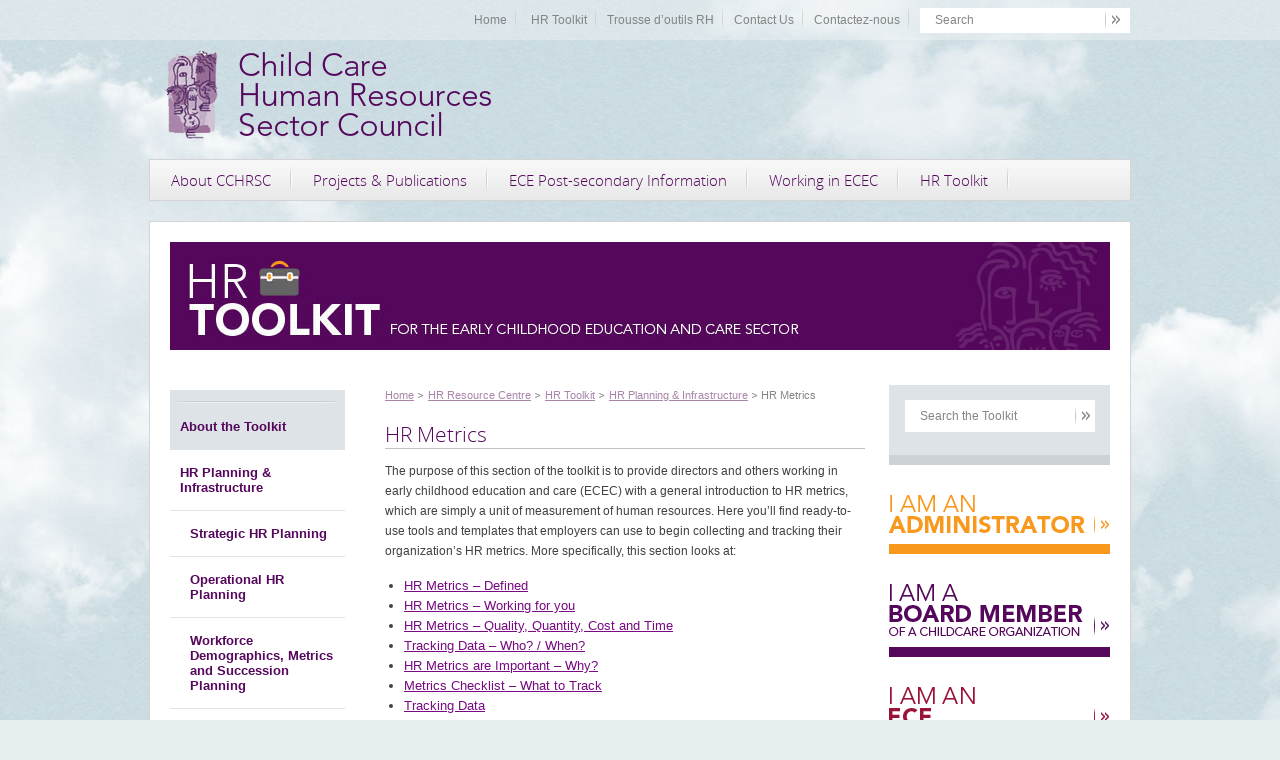

--- FILE ---
content_type: text/html; charset=utf-8
request_url: https://ccsc-cssge.ca/hr-resource-centre/hr-toolkit/hr-planning-infrastructure/hr-metrics
body_size: 9598
content:
<!DOCTYPE html PUBLIC "-//W3C//DTD XHTML 1.0 Transitional//EN" "http://www.w3.org/TR/xhtml1/DTD/xhtml1-transitional.dtd">
<html xmlns="http://www.w3.org/1999/xhtml" xml:lang="en" dir="ltr">
<head>
	<meta http-equiv="Content-Type" content="text/html; charset=utf-8" />
<link rel="canonical" href="/hr-resource-centre/hr-toolkit/hr-planning-infrastructure/hr-metrics" />
<link rel="shortlink" href="/node/716" />
<link rel="shortcut icon" href="https://ccsc-cssge.ca/sites/all/themes/cchrsc/favicon.ico" type="image/vnd.microsoft.icon" />
    <meta http-equiv="Content-Type" content="text/html; charset=utf-8" />
    
    <title>HR Metrics | CCHRSC</title>
	<link type="text/css" rel="stylesheet" href="https://ccsc-cssge.ca/sites/default/files/css/css_xE-rWrJf-fncB6ztZfd2huxqgxu4WO-qwma6Xer30m4.css" media="all" />
<link type="text/css" rel="stylesheet" href="https://ccsc-cssge.ca/sites/default/files/css/css_LNFWCadJXjszADlL3JW8KTAo07Avl-NlJc3AAQNy6E0.css" media="all" />
<link type="text/css" rel="stylesheet" href="https://ccsc-cssge.ca/sites/default/files/css/css_PGbJgHCUCBf4dg7K9Kt8aAwsApndP4GZ9RuToPy3-Fk.css" media="all" />
<link type="text/css" rel="stylesheet" href="https://ccsc-cssge.ca/sites/default/files/css/css_rn3F3Hzb08CZvFZGjL_1PPx-77jkwbtCQBvAACzlXwQ.css" media="all" />
    
</head>
<body class="html not-front not-logged-in one-sidebar sidebar-second page-node page-node- page-node-716 node-type-hr-toolkit i18n-en" >
	<div id="top-nav">
	<div id="top-nav-content" class="container">
        
        <div id="submit-bar">
            <form name="site_search" action="/search/node" method="get">
                <input type="text" class="type-field" value="Search"/>
                <input type="submit" value=" " class="submit-button" />
            </form>
        </div>
        
        <ul class="float-left">
        	            <li><a href="/">Home</a></li>
                		<li><a href='/hr-resource-centre/hr-toolkit'>HR Toolkit</a></li><li><a href='/node/157'>Trousse d’outils RH</a></li><li><a href='/contact-us'>Contact Us</a></li><li><a href='/node/201'>Contactez-nous</a></li>                    
        </ul>

    </div>
</div>

<div id="header" class="container">
		<a href="/"><img src="/sites/all/themes/cchrsc/images/logo.png" /></a>
    </div>

<div id="menu" class="container">
    <ul class="english">
    	<li class='hideme'><a href="/about-cchrsc">About CCHRSC</a><ul><li class=''><a href="/about-cchrsc/who-we-are">Who We Are</a></li><li class=''><a href="/about-cchrsc/cchrsc-trust">CCHRSC Trust</a></li><li class=''><a href="/about-cchrsc/our-sector">Our Sector</a></li></ul></li><li class=''><a href="/projects-publications">Projects &amp; Publications</a><ul><li class=''><a href="/projects-publications/current-projects">Projects</a></li><li class=''><a href="/projects-publications/publications">Publications</a></li></ul></li><li class=''><a href="/ece-post-secondary-information">ECE Post-secondary Information</a><ul><li class=''><a href="/ece-post-secondary-information/ecec-programs">ECEC Programs</a></li><li class=''><a href="/ece-post-secondary-information/resources-links-post-secondary-education">ECE Affinity Group</a></li><li class=''><a href="/ece-post-secondary-information/ece-credentialing">ECE Credentialing &amp; Certification</a></li></ul></li><li class=''><a href="/ecec-career-information-resources">Working in ECEC</a><ul><li class=''><a href="/ecec-career-information-resources/why-work-ece">Why Work in ECEC?</a></li><li class=''><a href="/ecec-career-information-resources/ece-admin-job-profiles">ECE &amp; Admin Job Profiles</a></li></ul></li><li class=''><a href="/hr-resource-centre/hr-toolkit">HR Toolkit</a><ul></ul></li>    </ul>
</div>
    
        <div id="wrapper" class="container">
	  <div class="region region-header-banner">
    <div id="block-block-2" class="block block-block">

    
  <div class="content">
    <p><img alt="" src="/sites/default/files/uploads/toolkit-banner.jpg" style="width: 940px; height: 108px; " /></p>
  </div>
</div>
  </div>
    
    <div id="sub-menu" class="box">
          <div class="region region-sidebar-nav">
    <div id="block-menu-block-2" class="block block-menu-block">

    
  <div class="content">
    <div class="menu-block-wrapper menu-block-2 menu-name-main-menu parent-mlid-358 menu-level-1">
  <ul class="menu"><li class="first collapsed menu-mlid-654"><a href="/hr-resource-centre/hr-toolkit/about-toolkit">About the Toolkit</a></li>
<li class="expanded active-trail menu-mlid-655"><a href="/hr-resource-centre/hr-toolkit/hr-planning-infrastructure" class="active-trail">HR Planning &amp; Infrastructure</a><ul class="menu"><li class="first leaf menu-mlid-673"><a href="/hr-resource-centre/hr-toolkit/hr-planning-infrastructure/strategic-hr-planning">Strategic HR Planning</a></li>
<li class="leaf menu-mlid-674"><a href="/hr-resource-centre/hr-toolkit/hr-planning-infrastructure/operational-hr-planning">Operational HR Planning</a></li>
<li class="leaf menu-mlid-675"><a href="/hr-resource-centre/hr-toolkit/hr-planning-infrastructure/workforce-demographics-metrics-and">Workforce Demographics, Metrics and Succession Planning</a></li>
<li class="leaf active-trail active menu-mlid-1993"><a href="/hr-resource-centre/hr-toolkit/hr-planning-infrastructure/hr-metrics" class="active-trail active">HR Metrics</a></li>
<li class="leaf menu-mlid-690"><a href="/hr-resource-centre/hr-toolkit/hr-planning-infrastructure/risk-management-hr">Risk Management in HR</a></li>
<li class="last leaf menu-mlid-691"><a href="/hr-resource-centre/hr-toolkit/hr-planning-infrastructure/boards-role-hr">The Board’s Role in HR</a></li>
</ul></li>
<li class="collapsed menu-mlid-656"><a href="/hr-resource-centre/hr-toolkit/hr-policies-employment-legislation">HR Policies &amp; Employment Legislation</a></li>
<li class="collapsed menu-mlid-657"><a href="/hr-resource-centre/hr-toolkit/recruitmenthiring">Recruitment/Hiring</a></li>
<li class="collapsed menu-mlid-658"><a href="/hr-resource-centre/hr-toolkit/retention">Retention</a></li>
<li class="collapsed menu-mlid-659"><a href="/hr-resource-centre/hr-toolkit/compensation-benefits">Compensation &amp; Benefits</a></li>
<li class="collapsed menu-mlid-660"><a href="/hr-resource-centre/hr-toolkit/diversity-work">Diversity at Work</a></li>
<li class="collapsed menu-mlid-661"><a href="/hr-resource-centre/hr-toolkit/workplaces-work">Workplaces that Work</a></li>
<li class="collapsed menu-mlid-670"><a href="/hr-resource-centre/hr-toolkit/learning-training-development">Learning, Training &amp; Development</a></li>
<li class="last leaf menu-mlid-671"><a href="/hr-resource-centre/hr-toolkit/other-policies-0">Toolkit Index</a></li>
</ul></div>
  </div>
</div>
  </div>
    </div>

    
    <div id="content-toolkit">
            <ul id="breadcrumbs">
            <li><a href="/">Home</a></li> <li><a href="/hr-resource-centre">HR Resource Centre</a></li> <li><a href="/hr-resource-centre/hr-toolkit">HR Toolkit</a></li> <li><a href="/hr-resource-centre/hr-toolkit/hr-planning-infrastructure">HR Planning &amp; Infrastructure</a></li><li> HR Metrics</li>            </ul>

          <div id="tabs-wrapper" class="clearfix">                                <h2 class="with-tabs">HR Metrics</h2>
                              </div>                      <div class="region region-content">
    <div id="block-system-main" class="block block-system">

    
  <div class="content">
    <div id="node-716" class="node node-hr-toolkit" about="/hr-resource-centre/hr-toolkit/hr-planning-infrastructure/hr-metrics" typeof="sioc:Item foaf:Document">

  
      <span property="dc:title" content="HR Metrics" class="rdf-meta element-hidden"></span><span property="sioc:num_replies" content="0" datatype="xsd:integer" class="rdf-meta element-hidden"></span>
  
  <div class="content clearfix">
    <div class="field field-name-body field-type-text-with-summary field-label-hidden"><div class="field-items"><div class="field-item even" property="content:encoded"><p>The purpose of this section of the toolkit is to provide directors and others working in early childhood education and care (ECEC) with a general introduction to HR metrics, which are simply a unit of measurement of human resources. Here you’ll find ready-to-use tools and templates that employers can use to begin collecting and tracking their organization’s HR metrics. More specifically, this section looks at:</p>
<ul>
<li>
		<a href="#defined">HR Metrics – Defined</a></li>
<li>
		<a href="#working">HR Metrics – Working for you</a></li>
<li>
		<a href="#quality">HR Metrics – Quality, Quantity, Cost and Time</a></li>
<li>
		<a href="#tracking">Tracking Data – Who? / When?</a></li>
<li>
		<a href="#important">HR Metrics are Important – Why?</a></li>
<li>
		<a href="#checklist">Metrics Checklist – What to Track</a></li>
<li>
		<a href="#data">Tracking Data</a></li>
<li>
		<a href="#turnover">HR Metrics and Turnover</a></li>
</ul>
<h2 id="defined">
	HR Metrics - Defined</h2>
<p>The terms ‘HR metrics’ and ‘HR data’ can be used interchangeably. HR metrics are simply a measurement of any function that has to do with HR. Measuring the number of staff sick days over a certain period of time would be an example of an HR metric. Tracking HR metrics (or data) can help ECEC employers identify trends, which can in turn help with HR planning.</p>
<h2 id="working">
	HR Metrics – Working for you</h2>
<p>HR metrics should be collected over several months or years so that comparisons can be made over time, highlighting trends that may otherwise go unnoticed. Using employee turnover as an example, a director of an ECEC organization analyzing HR metrics may find that voluntary turnover of early childhood educators (ECEs) this year is much higher than last year, and even higher than the year before. This is an example of a trend, and the director would use this metric to ask why this might be happening – is there a retention or recruitment concern? Or the director might notice that ECEs take the highest numbers of sick days in October. This is an example of a seasonal factor. To address this, the director may look to hire a temporary ECE for the month of October, rather than scrambling to find a substitute on a daily basis.</p>
<h2 id="quality">
	Metrics: Quality, Quantity, Cost and Time</h2>
<p>It is fairly common for employers to track the number of employees who are recruited (quantity) and the length of time it takes to fill a certain position. Some employers track the cost of the recruiting process, from the exit interview for the employee who has left, the casual hire to cover the vacancy, the interview, training and mentoring the new employee. Although this data is useful, it can encourage speed in recruiting without focusing on quality of the hire. What would be more useful is to also track the number of new hires who meet the educational requirements or qualifications for a particular job, adding quality into the mix. Other indications of quality might be the number of new hires who are still employed after six months or a year, or the number of new employees who are given an ‘excellent’ performance appraisal.</p>
<h2 id="tracking">
	Tracking Data – Who? / When?</h2>
<p>Most ECEC organizations do not have a formal HR-specific staff person. It is often the director who tracks HR metrics. Infrequent HR events (e.g. employee leaving) can be easily tracked on an ‘as it happens’ basis. It’s more difficult – and often too late - to go back and pull individual records at year-end, or in the event that an ECEC organization is experiencing unusually high levels of turnover. Without hard data (HR metrics), you may sense that a trend is occurring, but won’t fully understand what is changing over time and more importantly the extent to which it is changing. When tracked regularly, metrics are an indicator of the overall HR health of your organization.</p>
<p>The best person to track the data that will give you a useful HR metric is the person who takes the lead on HR management, typically the director. The best time to record events is as they happen or at least on a weekly basis.</p>
<h2 id="important">
	HR Metrics are Important – Why?</h2>
<p>Tracking HR metrics (data) with an element of quantity, quality, cost and time will result in a better understanding of how the organization is changing over time (trends). HR metrics are invaluable data and alert us to changes or potential problems that should be addressed. Metrics don’t show why things are happening, but are a signal to start asking questions.</p>
<p>An increase in turnover rates could be due to a number of factors, including:</p>
<ul>
<li>
		Job dissatisfaction</li>
<li>
		Better wages/benefits/working conditions in other sectors</li>
</ul>
<p>To fully understand why employees are leaving, other metrics, such as <a href="/sites/default/files/uploads/Toolkit/ExitInterviewForm.doc">exit interviews</a> or <a href="/sites/default/files/uploads/Toolkit/4ESampleEmployeeSurvey2009.pdf">employee satisfaction or engagement surveys</a>, can be done.</p>
<p>An example in the ECEC sector might be a director of an organization looking at regularly collected metrics over a period of one year. Data (collected using <a href="/sites/default/files/uploads/toolkit-docs/ENG_HR_Data_Collection_Template_20121011_Final_to_CCHRSC.xlsx">this template</a> and this <a href="#staff_survey">staff survey</a><a href="/sites/default/files/uploads/Toolkit/4ESampleEmployeeSurvey2009.pdf"> </a>) show that turnover of ECEs has decreased by 4% and overall job satisfaction of ECEs has increased by 8%. This positive trend may coincide with the implementation of “family friendly” policies, such as <a href="/sites/default/files/uploads/Toolkit/CompressedWorkWeekPolicy.doc">flexible work hours</a> or extended maternity leave, which are both known to increase job satisfaction, and hence decrease turnover.</p>
<h2 id="checklist">
	Metrics Checklist – What to Track</h2>
<p>Metrics can be collected in a number of ways, and with a range of sophistication. Choosing a collection method should very much depend on the size and capacity of the organization. It is important to use a system that is manageable and sustainable over time. If you’re new to HR metrics, you may want to begin by tracking the following:</p>
<ul>
<li>
		Turnover metrics – by gender, age, service time in the organization, performance, job type and education;</li>
<li>
		Attendance – sick leave, vacation leave, overtime, leaves of absence - again by gender, age, service time in the organization, performance, job type and education, and also by weekday or month (for planning to hire replacement or contract employees);</li>
<li>
		Employee engagement or satisfaction – by surveys;</li>
<li>
		Performance appraisals – particularly by job type and education; and</li>
<li>
		Hiring metrics – how many people, how quickly, how much it costs to recruit, how qualified they are, how long they stay with the organization, and how satisfied the manager is with their performance.</li>
</ul>
<p>An example of a collection template to track HR Metrics can be found <a href="/sites/default/files/uploads/toolkit-docs/ENG_HR_Data_Collection_Template_20121011_Final_to_CCHRSC.xlsx">here</a>.</p>
<h2 id="data">
	Tracking Data</h2>
<p>In very large organizations, HR data can be tracked through a sophisticated Human Resource Information System (HRIS) that is often connected to the payroll or finance function. In smaller organizations, it is usually enough to maintain a spreadsheet to keep up to date on events as they happen. An example of a downloadable data collection Excel spreadsheet, designed for an ECEC organization is <a href="/sites/default/files/uploads/toolkit-docs/ENG_HR_Data_Collection_Template_20121011_Final_to_CCHRSC.xlsx">here</a>.</p>
<p>This spreadsheet is a guide and can be adapted to meet the unique needs of various organizations. It can be used both for the whole organization, for example to track turnover overall, or for an individual centre, to track turnover within the centre, even if an employee might leave the centre but still be employed elsewhere in the organization. Spreadsheet instructions: Using this spreadsheet allows you to track each job and staff-person in a particular child care organization or centre. In the spreadsheet, there are five different sheets:</p>
<ul>
<li>
		Employee Information</li>
<li>
		Education</li>
<li>
		Performance</li>
<li>
		Turnover</li>
<li>
		Attendance</li>
</ul>
<p>Some of the columns on the sheets have a drop down menu for information.</p>
<p>The Employee Information sheet has these drop downs:</p>
<ul>
<li>
		Gender allows for a record of each employee as male, female or other;</li>
<li>
		Education lists all ECE education designations; and</li>
<li>
		Hire Status lists the types of employee status you may have.</li>
</ul>
<p>The Education sheet has these drop downs:</p>
<ul>
<li>
		Variance/Exemption in Centre is intended for organizations in those provinces / territories that issue a variance or exemption if the centre is temporarily not meeting its requirement for ratio of ECE to child (depending on the regulations, this can be by centre or by employee); and</li>
<li>
		Education lists all ECE education designations.</li>
</ul>
<p>The Performance sheet has these drop downs:</p>
<ul>
<li>
		Variance/Exemption in Centre is intended for organizations in those provinces / territories that issue a variance or exemption if the centre is temporarily not meeting its requirement for ratio of ECE to child (depending on the regulations, this can be by centre or by employee); and</li>
<li>
		Performance Appraisal Rating lists Excellent, Good and Needs Improvement - these ratings can be revised to reflect the organization’s preferred phrases.</li>
</ul>
<p>The Turnover sheet has these drop downs:</p>
<ul>
<li>
		Reason, Voluntary Turnover lists a number of reasons for a voluntary turnover; and</li>
<li>
		Reason, Involuntary Turnover lists a number of reasons for an involuntary turnover.</li>
</ul>
<p>The Attendance sheet has this drop down:</p>
<ul>
<li>
		Reason for Leave of Absence lists a number of reasons for an absence.</li>
</ul>
<p>To change a drop down list, highlight rows 21 and 35, right click and select Unhide. You will see the words that make up the drop down lists under each column and can add or change them as appropriate for your organization. Using the drop down wording keeps your wording consistent, which lets you compare the information in the spreadsheet to look for trends over time. To hide the drop down lists, highlight rows 22 to 34, right click and select Hide.</p>
<h2 id="turnover">
	HR Metrics and Turnover</h2>
<p>Turnover is an important HR Metric. The turnover rate is the percentage of staff who leave a workplace, in relation to the total number of staff, over a period of time. Some turnover is expected in any workplace. Overall turnover can be tracked using this calculator:</p>
<div class="turnover_calculator">
<h2>
		Turnover Calculator</h2>
<table border="0" cellpadding="0" cellspacing="0" class="chart1">
<tbody>
<tr>
<td>
					<span class="label">Average number of employees:</span></td>
<td>
					<input id="numEmp" name="numEmp" type="text" /></td>
</tr>
<tr>
<td>
					<span class="label">Total number of employees leaving in the past 12 months:</span></td>
<td>
					<input id="numGone" name="numGone" type="text" /></td>
</tr>
<tr>
<td>
					<span class="label">Turnover Rate:</span></td>
<td>
					<span class="answer">0%</span></td>
</tr>
</tbody>
</table>
</div>
<p>An annual turnover rate of less than 5% is excellent; an annual turnover rate of 20% + is high. Statistics Canada’s 1999 Workplace and Employee Survey (WES) found that employee turnover typically ranges from 10 – 16%.</p>
<h2>
	Voluntary vs. Involuntary Turnover</h2>
<p>There are two types of turnover - voluntary and involuntary. Voluntary turnover is due to staff resignation ( a leave of absence such as maternity leave is not considered turnover), whereas involuntary turnover is staff leaving due to lay off or disciplinary action. Both voluntary and involuntary turnover can be calculated as a percentage, by looking at the number of employees who have left, in a month, or year, divided by the total number of employees (in that same month/year). Using an organization of 20 staff as an example, in one year, 3 staff resigned (voluntary) and 1 was fired for misconduct (involuntary). Over the course of that year, turnover rates were:</p>
<ul>
<li>
		15% Annual voluntary turnover (3/20*100 = 15%)</li>
<li>
		5% Annual involuntary turnover (1/20*100 = 5%)</li>
<li>
		20% Total (voluntary + involuntary) turnover (4/20*100 = 20%)</li>
</ul>
<p>While turnover rates provide telling information, to understand why turnover is occurring, rates can be further broken down. For example, a director may know that the voluntary turnover rate of their organization is 10% per year. More useful would be to know that:</p>
<ul>
<li>
		2% of turnover is due to employee retirement</li>
<li>
		8% of turnover is due to employees between the age of 25-30 resigning</li>
</ul>
<p>This director might look to other measures (such as age cohorts) to explain why 25-30 year-old staff members tend to leave more than other age groups. In addition to age cohorts, other measures to compare turnover are: job classification, and hire-date / education.</p>
<h2>
	Vacancies</h2>
<p>You can track vacant positions using the FTE column on the Employee Information sheet. Job number 2003-03-08, for example (this is a job created in 2000, group 3, 8th job in the group) has an FTE of 0 for the employee who left in May 2012 and an FTE of 1 for the employee who was hired in June 2012 to replace her. Job 2003-03-08 was vacant for one month.</p>
<h2>
	Job Classification</h2>
<p>Turnover can also be measured against job classification. For example, if turnover rates are higher among employees who work a split shift and have lower wages than the rate for employees with regular hours and higher wages, it could be an indication that the split-shift staff are experiencing low job satisfaction.</p>
<h2>
	Hire-date / Education</h2>
<p>Turnover can also be compared to hire date, or education to see if you are losing newer employees or employees with a specific education. If this is the case, it could be an indication that training and mentoring of new employees is inadequate.</p>
<h2>
	Age Cohorts</h2>
<p>Analysis of age cohorts provide “typical” needs associated with age. These are generalizations, and not applicable across the board, and come from a variety of sources. Age-cohort, related needs and suggested cohort-specific retention strategies are listed in the following chart.</p>
<table border="0" cellpadding="0" cellspacing="0" class="chart1">
<tbody>
<tr class="chart_row1">
<td class="cell_head">
				Cohort Name</td>
<td class="cell_head">
				Age Range</td>
<td class="cell_head">
				Description</td>
<td class="cell_head">
				Age-Specific Retention Strategies</td>
</tr>
<tr class="chart_row1">
<td class="chart_cell1">
				Veteran or Traditionalists</td>
<td class="chart_cell1">
				Born before 1946</td>
<td class="chart_cell1">
				Ofen called the silent generation, because they don't like to make a fuss</td>
<td class="chart_cell1">
				Prefer face-to-face meetings for communication</td>
</tr>
<tr class="chart_row1">
<td class="chart_cell1">
				Baby Boomers</td>
<td class="chart_cell1">
				Born 1946-1964</td>
<td class="chart_cell1">
				Typically prefer to have experience and work acknowledged; often workaholics</td>
<td class="chart_cell1">
				Offer recognition programs, working in teams</td>
</tr>
<tr class="chart_row1">
<td class="chart_cell1">
				Generation X</td>
<td class="chart_cell1">
				1965-1980</td>
<td class="chart_cell1">
				Prefer good work-life balance, autonomy, and having fun at work</td>
<td class="chart_cell1">
				Offer flexible work schedules; family friendly policies</td>
</tr>
<tr class="chart_row1">
<td class="chart_cell1">
				Generation Y</td>
<td class="chart_cell1">
				1980-1996</td>
<td class="chart_cell1">
				Prefer adequate training + mentoring to give feedback</td>
<td>
				Offer professional development opportunities; mentoring program</td>
</tr>
<tr class="chart_row1">
<td class="chart_cell1">
				Generation Z</td>
<td class="chart_cell1">
				1996 - Present</td>
<td class="chart_cell1">
				Have never known a world not connected through the internet, texting. Good at multi-tasking</td>
<td class="chart_cell1">
				May need help interacting with people face-to-face</td>
</tr>
</tbody>
</table>
<p>If turnover is high in one of these cohorts, a director might consider whether the cohort’s “typical” needs are being addressed, or they may simply adjust their communication style. </p>
</div></div></div>  </div>

  <div class="clearfix">
<!--          <div class="links"></div>
    -->

      </div>

</div>
  </div>
</div>
  </div>

    </div>

	<div id="right-sidebar">
		  <div class="region region-sidebar-second">
    <div id="block-block-4" class="block block-block">

    
  <div class="content">
    <div class="box">
<div id="submit-bar">
<form name="toolkit_search" id="toolkit_search">
		<input class="type-field" id="toolkit_search" type="text" value="Search the Toolkit" /> <input class="submit-button" type="submit" value=" " /></form>
</div>
</div>
  </div>
</div>
<div id="block-block-3" class="block block-block">

    
  <div class="content">
    <a class="bottom" href="/i-am-administrator">
<div id="i-am-admin">
	<img src="/sites/default/files/uploads/i-am-admin.png" /></div>
 </a>
<a class="bottom" href="/i-am-board-member">
<div id="i-am-board">
	<img src="/sites/default/files/uploads/i-am-board.png" /> </div>
 </a>
<a class="bottom" href="/i-am-ece">
<div id="i-am-ece">
	<img src="/sites/default/files/uploads/i-am-ece.png" /></div>
 </a>
  </div>
</div>
<div id="block-block-5" class="block block-block">

    
  <div class="content">
    <p>	<a href="/ecec-career-information-resources/ece-credentialing-certification"><img alt="ECE Credentialing" src="/sites/default/files/uploads/ece-credential-small.png" style="width: 221px; height: 95px; " /></a></p>
  </div>
</div>
  </div>
    </div>

    <div class="clearfloats"></div>
</div>

    	<div id="footer" class="container">

	<div id="social">
        <img src="/sites/all/themes/cchrsc/images/email.png" />
        <h3><strong>Newsletter</strong> Signup</h3>
        
        <div id="submit-bar" class="mailchimp">
        	<form id="mailchimp_form" method="get">
            	<input type="text" class="type-field" value="Enter your email address"/>
            	<input id="mailchimp_submit" type="submit" value=" " class="submit-button" />
            </form>
        </div>
        
        <h3><strong>Follow</strong> Us</h3>
        <a target="_blank" href="http://vimeo.com/user9902065"><img src="/sites/all/themes/cchrsc/images/vimeo.png" /></a>
        <a target="_blank" href="http://www.linkedin.com/groups?home=&gid=3668839&trk=anet_ug_hm"><img src="/sites/all/themes/cchrsc/images/linkedin.png" /></a>
        <!--<a href="#"><img src="/sites/all/themes/cchrsc/images/facebook.png" /></a>-->
        <a href="https://twitter.com/#!/cchrsc" target="_blank"><img src="/sites/all/themes/cchrsc/images/twitter.png" /></a>    
    </div>
    
    <div id="copyright">
    	<p>Copyright Canadian Child Care Human Resources Sector Council</p>
        <img src="/sites/all/themes/cchrsc/images/canada.png" />
        <p class="canada">Formerly funded by the Government of Canada's Sector Council Program</p>
        <ul>
        	<li><a class="last" href="/sitemap">Site Map</a></li>
            <!--<li><a href="/privacy-policy" class="last">Privacy Policy</a></li>-->
        </ul>
    </div>

</div>
  
    <script type="text/javascript" src="http://s7.addthis.com/js/250/addthis_widget.js#pubid=xa-4e89cf1c7d0f67d3"></script>
	<script type="text/javascript" src="https://ccsc-cssge.ca/sites/default/files/js/js_YD9ro0PAqY25gGWrTki6TjRUG8TdokmmxjfqpNNfzVU.js"></script>
<script type="text/javascript" src="https://ccsc-cssge.ca/sites/default/files/js/js_waP91NpgGpectm_6Y2XDEauLJ8WCSCBKmmA87unpp2E.js"></script>
<script type="text/javascript" src="https://www.googletagmanager.com/gtag/js?id=UA-30042851-1"></script>
<script type="text/javascript">
<!--//--><![CDATA[//><!--
window.dataLayer = window.dataLayer || [];function gtag(){dataLayer.push(arguments)};gtag("js", new Date());gtag("set", "developer_id.dMDhkMT", true);gtag("config", "UA-30042851-1", {"groups":"default"});
//--><!]]>
</script>
<script type="text/javascript" src="https://ccsc-cssge.ca/sites/default/files/js/js_grIFqO8OL8eL7ZpFHfBDEGhHXQD3EimmBEczwMGNMpQ.js"></script>
<script type="text/javascript">
<!--//--><![CDATA[//><!--
jQuery.extend(Drupal.settings, {"basePath":"\/","pathPrefix":"","setHasJsCookie":0,"ajaxPageState":{"theme":"cchrsc","theme_token":"vAh3q3F8sfM2vStzrpbhAzi2jRC9SqgufYb2Ljm9nRo","js":{"misc\/jquery.js":1,"misc\/jquery-extend-3.4.0.js":1,"misc\/jquery-html-prefilter-3.5.0-backport.js":1,"misc\/jquery.once.js":1,"misc\/drupal.js":1,"sites\/all\/modules\/google_analytics\/googleanalytics.js":1,"https:\/\/www.googletagmanager.com\/gtag\/js?id=UA-30042851-1":1,"0":1,"sites\/all\/themes\/cchrsc\/scripts\/jquery.cycle.js":1,"sites\/all\/themes\/cchrsc\/scripts\/fancybox\/jquery.fancybox-1.3.4.js":1,"sites\/all\/themes\/cchrsc\/scripts\/jquery.tagcloud.min.js":1,"sites\/all\/themes\/cchrsc\/scripts\/jquery-masked.js":1,"sites\/all\/themes\/cchrsc\/scripts\/jquery.tablesorter.js":1,"sites\/all\/themes\/cchrsc\/scripts\/scripts.js":1},"css":{"modules\/system\/system.base.css":1,"modules\/system\/system.menus.css":1,"modules\/system\/system.messages.css":1,"modules\/system\/system.theme.css":1,"modules\/comment\/comment.css":1,"modules\/field\/theme\/field.css":1,"modules\/node\/node.css":1,"modules\/search\/search.css":1,"modules\/user\/user.css":1,"modules\/forum\/forum.css":1,"sites\/all\/modules\/views\/css\/views.css":1,"sites\/all\/modules\/ckeditor\/css\/ckeditor.css":1,"sites\/all\/modules\/ctools\/css\/ctools.css":1,"sites\/all\/themes\/cchrsc\/styles\/styles.css":1,"sites\/all\/themes\/cchrsc\/styles\/fontface.css":1,"sites\/all\/themes\/cchrsc\/scripts\/fancybox\/jquery.fancybox-1.3.4.css":1}},"googleanalytics":{"account":["UA-30042851-1"],"trackOutbound":1,"trackMailto":1,"trackDownload":1,"trackDownloadExtensions":"7z|aac|arc|arj|asf|asx|avi|bin|csv|doc(x|m)?|dot(x|m)?|exe|flv|gif|gz|gzip|hqx|jar|jpe?g|js|mp(2|3|4|e?g)|mov(ie)?|msi|msp|pdf|phps|png|ppt(x|m)?|pot(x|m)?|pps(x|m)?|ppam|sld(x|m)?|thmx|qtm?|ra(m|r)?|sea|sit|tar|tgz|torrent|txt|wav|wma|wmv|wpd|xls(x|m|b)?|xlt(x|m)|xlam|xml|z|zip"}});
//--><!]]>
</script>
</body>
</html>


--- FILE ---
content_type: text/css
request_url: https://ccsc-cssge.ca/sites/default/files/css/css_rn3F3Hzb08CZvFZGjL_1PPx-77jkwbtCQBvAACzlXwQ.css
body_size: 6356
content:
html,body,div,span,applet,object,iframe,h1,h2,h3,h4,h5,h6,p,bl ockquote,pre,a,abbr,acronym,address,big,cite,code,del,dfn,em,img,ins,kbd,q,s,samp,small,strike,strong,sub,sup,tt,var,b,u,i,center,dl,dt,dd,ol,ul,li,fieldset,form,label,legend,table,caption,tbody,tfoot,thead,tr,th,td,article,aside,canvas,details,embed,figure,figcaption,footer,header,hgroup,menu,nav,output,ruby,section,summary,time,mark,audio,video{margin:0;padding:0;border:0;font-size:100%;font:inherit;vertical-align:baseline;}input,select{padding:0px;border:0px;}body{background-image:url(/sites/all/themes/cchrsc/images/bg.jpg);background-color:#e6eeee;background-repeat:no-repeat;background-attachment:fixed;background-position:top center;font-family:Arial,Helvetica,sans-serif;}.container{width:980px;margin-left:auto;margin-right:auto;}.float-left{float:left;}.float-right{float:right;}.clearfloats{clear:both;float:none;}p{color:#424242;font-family:Arial,Helvetica,sans-serif;font-size:12px;line-height:20px;margin-bottom:15px;}h1,h2{color:#54075b;font-family:'OpenSansLight',Arial,Helvetica,sans-serif;}h1{font-size:24pt;}h2{font-size:21px;border-bottom:1px solid #c2c2c2;margin-bottom:12px;}h3{font-family:'OpenSansRegular',Arial,Helvetica,sans-serif;letter-spacing:1pt;line-height:22px;color:#54075B;font-size:18px;margin-bottom:10px;text-transform:uppercase;}h3 strong{font-family:'OpenSansExtrabold',Tahoma,Geneva,sans-serif;}h4{color:#54075B;font-family:'OpenRegular',Tahoma,Geneva,sans-serif;font-size:16px;margin-bottom:5px;}h5{color:#424242;font-family:'OpenRegular',Tahoma,Geneva,sans-serif;font-size:14px;font-weight:bold;letter-spacing:0.08em;margin-bottom:5px;}h6{color:#424242;font-family:Arial,Helvetica,sans-serif;font-size:12px;line-height:20px;font-weight:bold;}a:link,a:visited{text-decoration:none;}a:hover{text-decoration:underline;}a.chevron{color:#54075b;background:url(/sites/all/themes/cchrsc/images/chevron-purple.png) right no-repeat;font-family:Arial,Helvetica,sans-serif;padding:0 14px 0 0;font-style:italic;font-size:11pt;}.box{background:#dde3e6;}#right-sidebar .box{border-bottom:10px solid #ccd2d5;}.box2{padding:20px 80px 20px 45px;background:#dde3e6;border-left:10px solid #ccd2d5;margin:20px 0;}.box2 a{color:#f8981d;text-decoration:underline;}.box2 a:hover{color:#f8981d;text-decoration:none;}#submit-bar{float:right;background-color:#fff;width:210px;height:25px;margin-top:8px;}.type-field{width:165px;height:19px;padding:3px 0 3px 15px;line-height:19px;color:#858585;font-size:12px;border:none;border-color:transparent;float:left;}.type-field:focus{outline:none;}.submit-button{width:25px;height:25px;border:none;cursor:pointer;background:#fff url(/sites/all/themes/cchrsc/images/search-chevron.png) center;background-repeat:no-repeat;}hr{border:dashed 1px #ccd2d5;border-top:0;border-left:0;border-right:0;}strong{font-weight:bold;}em{font-style:italic;}#top-nav{background:url(/sites/all/themes/cchrsc/images/top-nav-bg.png) repeat-x;height:40px;}#top-nav ul{padding:10px 10px 0 0;float:right;}#top-nav ul li{display:inline;background:url(/sites/all/themes/cchrsc/images/divider.png) right no-repeat;padding:5px 10px;}#top-nav ul li.last{background-image:none;}#top-nav ul li a{color:#858585;font-size:12px;}#header{padding:10px 0px 20px 30px;}#menu{height:40px;background:url(/sites/all/themes/cchrsc/images/menu-nav-bg.jpg) repeat-x;border:1px solid #d4d4d4;}#menu a{display:block;width:auto;}#menu li{float:left;width:auto;}#menu ul li{display:block;position:relative;}#menu ul li a{color:#54075b;height:auto;line-height:40px;font-size:15px;font-family:'OpenSansLight',Tahoma,Geneva,sans-serif;background:url(/sites/all/themes/cchrsc/images/menu-divider.png) no-repeat right;padding:0 21px;}#menu .french li a{padding:0 31px;}#menu ul li a.last{background-image:none;padding:0 13px 0 13px;}#menu ul li.last a{background-image:none;padding:0 7px 0 6px;}#menu .french li.last a{padding:0 11px;}#menu ul li a:hover{text-decoration:none;background:url(/sites/all/themes/cchrsc/images/menu-nav-hover-bg.jpg) repeat-x;}#menu li ul{position:absolute;width:230px;left:-999em;z-index:9999;top:0;padding:0;border:1px solid #d4d4d4;margin-top:40px;background:#E9E9E9;}#menu li ul li{padding:0;float:none;}#menu li ul li a,#menu li.last ul li a,#menu .french li.last ul li a,#menu .french li ul li a{background:#e9e9e9;padding:7px 10px;line-height:20px;}#menu li ul li a:hover,#menu .french li ul li a:hover{color:#898989!important;background:#fff;}#menu li:hover ul,#menu li.sfhover ul{left:auto;}#menu li:hover ul#lasthover,#menu li.sfhover ul#lasthover{left:auto;margin-left:-2px;}#banner{background:#fff;border:1px solid #d4d4d4;min-height:230px;margin:20px auto 0 auto;width:960px;padding:10px;overflow:hidden;}#banner #banner-img{height:257px;width:555px;border:1px solid #555;float:left;}#banner-text{float:right;width:345px;height:240px;background:url(/sites/all/themes/cchrsc/images/banner-text.png) no-repeat;margin-right:20px;}#learn-more{margin:235px 0 0 230px;}#banner-text-fr{float:right;width:345px;height:240px;background:url(/sites/all/themes/cchrsc/images/banner-text-fr.png) no-repeat;margin-right:20px;}#learn-more-fr{margin:235px 0 0 190px;}#wrapper-main,#wrapper{background-color:#fff;border:1px solid #d4d4d4;margin-top:20px;}#wrapper-main{padding:30px;width:920px;}#wrapper{padding:20px;width:940px;}#content-sub a,#content-toolkit a{color:#780b82;text-decoration:underline;}#content-sub a:hover,#content-toolkit a:hover{text-decoration:none;}#content-sub ul,#content-toolkit ul,#content-sub ol,#content-toolkit ol{padding:0 5px 0 19px;margin-bottom:15px;}#content-sub ul li,#content-toolkit ul li{color:#424242;font-family:Arial,Helvetica,sans-serif;font-size:13px;line-height:20px;}#content-sub ol li,#content-toolkit ol li{color:#000;font-family:Arial,Helvetica,sans-serif;font-size:13px;line-height:20px;}#content-sub img,#content-toolkit img{margin:15px 0;}#content-toolkit table img{margin:0 10px 10px 0;}#breadcrumbs{padding:0!important;margin-bottom:20px;}#breadcrumbs li{display:inline;font-size:11px!important;color:#858585!important;}#breadcrumbs li a{font-size:11px;color:#a985a9;padding-right:10px;background:url(/sites/all/themes/cchrsc/images/breadcrumb-arrow.png) no-repeat right;text-decoration:underline;}#breadcrumbs li a:hover{text-decoration:none;}#sub-menu{width:175px;margin-top:25px;margin-right:20px;float:left;}#left_sidebar{width:175px;margin-right:20px;float:left;}#sub-menu ul{padding:10px 0;}#sub-menu ul li{display:block;background:url(/sites/all/themes/cchrsc/images/sub-menu-rule.png) no-repeat top;border-top:1px solid #dee3e7;}#sub-menu ul li.last{}#sub-menu ul li:hover,#sub-menu ul li.active{background:none #fff;border-top:1px solid #DEE3E7;}#sub-menu ul li.active-trail{background:none #fff;padding:0px;}#sub-menu > ul > li:hover a{color:#858585;border-top:1px solid #DEE3E7;}#sub-menu ul a{color:#54075b;font-weight:bold;font-size:13px;display:block;padding:15px 10px;}#sub-menu ul a:hover,#sub-menu ul a.active{text-decoration:none;color:#858585;}#sub-menu ul.menu li{margin:0;list-style-image:none;}#sub-menu ul.menu li ul{padding:0;}#sub-menu ul.menu li ul li{padding:0 0 0 10px;background-image:none;border-top:1px solid #DEE3E7;}#left{width:300px;float:left;}#hr-toolkit-box{background:url(/sites/all/themes/cchrsc/images/toolkit-bg.jpg) #54075b no-repeat;background-position:top right;padding:22px;width:400px;min-height:101px;margin-bottom:30px;clear:both;}#hr-toolkit-box p{color:#fff;font-size:13px;line-height:15pt;margin-top:15px;}#hr-toolkit-box hr{background:url(/sites/all/themes/cchrsc/images/toolkit-rule.jpg) repeat-x;border:none;height:2px;margin-top:20px;}#hr-toolkit-box .chevron{color:#fff;background:url(/sites/all/themes/cchrsc/images/chevron-white.png) right no-repeat;padding-left:0px;}#profile{padding:16px;}#profile h1{text-align:center;padding-bottom:15px;}#profile .profile-img{text-align:center;}#profile table{margin-top:10px;}#profile table img{border:white solid 3px;margin-right:10px;}#profile td{width:50%;vertical-align:top;}#profile q{color:#424242;font-size:12px;line-height:22px;}#profile td a{color:#54075B;font-style:italic;padding-right:15px;background-image:url(/sites/all/themes/cchrsc/images/chevron-purple.png);background-repeat:no-repeat;background-position:right 6px;}.news-item{width:575px;padding:20px;border-collapse:collapse;}.news-item .header{background:#dde3e6;}.news-item .header td{padding:12px 20px;border-bottom:none;}.news-item .header h1,#profile h1{border:none;font-size:22px;text-transform:uppercase;font-family:'OpenSansRegular',Tahoma,Geneva,sans-serif;letter-spacing:1pt;}.news-item .header h1{float:left;}.news-item .header h1 span,#profile h1 span{font-family:'OpenSansExtrabold',Tahoma,Geneva,sans-serif;}.news-item .header .chevron{float:right;margin-top:5px;}.news-item td{vertical-align:top;padding:15px 9px 0 9px;border-bottom:1px solid #ced3d5;}.news-item td.no-underline{border-bottom:none;text-align:right;padding:10px;}.news-item td.no-underline li{display:inline;font-size:11px;padding:4px 3px;}.news-item td.no-underline li a{background:#dde3e6;border:1px solid #ccd2d5;padding:0 3px;color:#54075b;}.news-item td.no-underline li a:hover{text-decoration:none;}#homepage_news_pager li{display:inline;font-size:11px;padding:4px 3px;}#homepage_news_pager li a{background:#dde3e6;border:1px solid #ccd2d5;padding:0 3px;color:#54075b;}#homepage_news_pager li a.active{background:#fff;}#homepage_news_pager li a:hover{text-decoration:none;}#homepage_news_pager{clear:right;display:block;float:right;margin-top:10px;}.news-item td img{margin-left:12px;border:1px solid #999;}.news-item .chevron{font-style:normal;}.news-item p{margin-top:5px;}.news-item p a{color:#424242;text-decoration:underline;}.news-item p a:hover{text-decoration:none;}#bucket-left,#bucket-right,#bucket-left-fr,#bucket-right-fr{width:266px;height:128px;float:right;}#bucket-left{background:url(/sites/all/themes/cchrsc/images/ece-credential.png) no-repeat;}#bucket-left-fr{background:url(/sites/all/themes/cchrsc/images/ece-credential-fr.png) no-repeat;}#bucket-right{background:url(/sites/all/themes/cchrsc/images/occ-standards.png) no-repeat;margin-right:38px;}#bucket-right-fr{background:url(/sites/all/themes/cchrsc/images/occ-standards-fr.png) no-repeat;margin-right:38px;}#buckets a:hover{text-decoration:none;}#buckets h3,#buckets p{color:#54075B;margin-left:90px;}#buckets img{margin:-30px 0 0 -25px;float:left;}#buckets h3.chevron{font-family:'OpenSansExtrabold',Tahoma,Geneva,sans-serif;margin-top:-20px;}#buckets h3.chevron:after{content:' ' url(/sites/all/themes/cchrsc/images/chevron-purple.png);}#content-sub{width:690px;padding:20px;float:left;}#content-sub.map{width:890px;padding:20px;float:left;}#content-toolkit{width:480px;padding:20px;float:left;}#right-sidebar{width:221px;float:right;padding-top:20px;}#right-sidebar .box{height:40px;padding:15px;margin-bottom:15px;}#right-sidebar #submit-bar{height:32px;width:190px;margin-top:0;}#right-sidebar #submit-bar .type-field{width:150px;height:25px;padding-top:3px;padding-bottom:3px;}#right-sidebar #submit-bar .submit-button{height:32px;}#right-sidebar a.img{display:block;margin:15px 0;}a.bottom div{width:221px;border-bottom:10px solid;margin:30px 0;}a.bottom div:hover{border-bottom:10px solid #ccd2d5!important;}#i-am-admin a.bottom{border-bottom-color:#9a1238;}#i-am-admin{border-bottom-color:#f8981d;height:49px;}#i-am-board{border-bottom-color:#54075b;height:63px;}#i-am-ece{border-bottom-color:#9a1238;height:48px;}#i-am-admin-fr{border-bottom-color:#f8981d;height:49px;padding-bottom:15px;}#i-am-board-fr{border-bottom-color:#54075b;height:63px;padding-bottom:35px;}#i-am-ece-fr{border-bottom-color:#9a1238;height:48px;padding-bottom:17px;}#right-ece{width:191px;height:auto!important;margin:15px 0;}#right-sidebar a:hover{text-decoration:none!important;}#right-ece h3{font-size:18px;}#right-ece p{margin-bottom:0;}#right-ece h3,#right-ece p{color:#54075B;margin-left:35px;}#right-ece img{margin:-15px 0 0 -30px;float:left;}#right-text{margin:30px 0;}#right-text h4{margin-bottom:5px;}#right-text a{color:#f8981d;text-decoration:underline;}#right-text a:hover{text-decoration:none;}#footer{}#social{background-color:#f8981d;height:33px;padding:10px 25px 12px 25px;display:none;}#social img{padding:3px;float:left;}#social h3{font-size:20px;padding:8px;margin-left:5px;float:left;color:#0e5382;}#social #submit-bar{float:left;height:32px;width:290px;margin-top:2px;margin-right:21px;}#social #submit-bar .type-field{width:250px;height:25px;padding-top:3px;padding-bottom:3px;}#social #submit-bar .submit-button{height:32px;}#copyright{margin-top:10px;padding-bottom:50px;float:right;width:980px;}#copyright img{float:left;margin-right:10px;}#copyright p{font-family:'OpenSansRegular',Tahoma,Geneva,sans-serif;color:#727171;font-size:11px;float:left;margin-right:50px;line-height:14px;}#copyright p.canada{color:#252525;}#copyright ul li{display:block;float:left;line-height:14px;}#copyright ul li a{padding:0px 6px;font-family:'OpenSansRegular',Tahoma,Geneva,sans-serif;color:#727171;font-size:11px;background:url(/sites/all/themes/cchrsc/images/list-divider.png) no-repeat right;}#copyright ul li a.last{background:none;}ul.tabs.primary{padding:0 !important;}#news_container{min-height:410px;float:right;}.search-form input{border:1px solid #ccc;padding:2px;}.webform-client-form input{border:1px solid #ccc;padding:2px;}.webform-client-form .description{font-size:12px;font-family:Arial,Helvetica,sans-serif;}.webform-client-form select{border:1px solid #ccc;padding:2px;}.webform-client-form input[type=submit]{cursor:pointer;}div.messages ul{padding:0 !important;}.webform-client-form input[type=radio]{border:none;}.content blockquote{padding:20px 80px 20px 45px;background:#dde3e6;border-left:10px solid #ccd2d5;margin:20px 0;}.content blockquote a{color:#f8981d;text-decoration:underline;}.content blockquote a:hover{color:#f8981d;text-decoration:none;}#content-toolkit table ul li,#content-toolkit blockquote ul li{padding-right:20px;}#content-toolkit table.chart1{width:100%;border:1px solid #dde0e2;margin-bottom:20px;}#content-toolkit tr.chart_row1{width:100%;border-bottom:1px dashed #ccd2d5 !important;}#content-toolkit td.cell_head{padding:5px 10px 5px 10px;text-align:center;background:#f9f1f9;}#content-toolkit td.cell_head p{color:#54075B !important;font-size:14px;margin-bottom:0 !important;}#content-toolkit td.chart_cell1{padding:5px 10px 0 10px;}#content-toolkit td.chart_cell2{padding:5px 10px 0 10px;text-align:center !important;}#content-toolkit td.chart_cell1 h5,#content-toolkit td.chart_cell2 h5{font-size:12px !important;}#content-toolkit blockquote{padding:20px 45px 20px 45px;background:#dde3e6;border-left:10px solid #ccd2d5;margin:20px 0;}#content-toolkit blockquote.sections_block{padding:20px;background:#f4f7f8;border:1px solid #dde0e2;}#content-toolkit blockquote.links_block{padding:20px;background:#eff9fe;border:1px solid #e7edf0;}#content-toolkit blockquote.sections_block p{margin-bottom:0 !important;}#content-toolkit ul{margin-top:0;padding-top:0;width:100%;}#content-toolkit li.sections{margin-bottom:10px;font-size:14px;}.webform-container-inline.webform-component-textfield input.form-text{float:left;margin-top:0em;margin-bottom:3em;margin-right:10px;}.view-news-and-information .views-field-created{font-size:12px;margin-bottom:4px;color:#898989;}.view-news-and-information .views-field-title{font-weight:bold;text-decoration:none;}.view-news-and-information .views-field-title a{text-decoration:none !important;}.view-news-and-information .views-row{background:url(/sites/all/themes/cchrsc/images/news-divider.jpg) repeat-x bottom left;padding-bottom:1px;margin-top:16px;}.field-content .addthis_toolbox{margin-bottom:10px;}.webform-container-inline label{font-size:13px;}.webform-component-textfield label,.webform-component-webform_email label,.webform-component-radios label,.webform-component-textarea label,.webform-component-checkboxes label,.webform-component-select label{font-size:12px;font-weight:bold;}.webform-container-inline label{display:inline;margin-right:1em;}.form-item.webform-component.webform-component-textarea{clear:both;}#content-sub.map{padding-top:0;}#map-search-compare-title p{font-size:24px;color:#58466e;font-family:OpenSansSemibold;padding:0;margin:0;}#map-search-compare-title{background:#DDE3E6;padding:10px 10px 4px 10px;width:230px;border-radius:4px 4px 0 0;-moz-border-radius:4px 4px 0 0;-webkit-border-radius:4px 4px 0 0;clear:both;}#map-search-compare .small_desc{font-size:10px;}#map-search-compare td{font-size:14px;}#map-search-compare td select{height:100px;padding:7px 0 0 7px;}#map-search-compare{background:none repeat scroll 0 0 #DDE3E6;border-bottom:10px solid #CCD2D5;padding:20px 30px;width:800px;border-radius:0 20px 0 0;-moz-border-radius:0 20px 0 0;-webkit-border-radius:0 20px 0 0;}#map_search_btn{background:url(/sites/all/themes/cchrsc/images/search.jpg) no-repeat;height:26px;width:82px;cursor:pointer;}#map_search_btn_fr{background:url(/sites/all/themes/cchrsc/images/search-fr.jpg) no-repeat;height:26px;width:115px;cursor:pointer;}#albertaFlag_en{left:-440px;position:relative;top:-70px;}#albertaFlag_fr{left:-440px;position:relative;top:-78px;}#bcFlag{left:-20px;position:relative;top:-180px;}#ontarioFlag{left:-370px;position:relative;top:-80px;}#yukonFlag{left:-145px;position:relative;top:-288px;}#yukonFlag_fr{left:-181px;position:relative;top:-289px;}#quebecFlag{left:120px;position:relative;top:-160px;}#quebecFlag_fr{left:90px;position:relative;top:-160px;}#manitobaFlag{left:-100px;position:relative;top:-200px;}#manitobaFlag_fr{left:-140px;position:relative;top:-180px;}#newfoundlandFlag{left:0;position:relative;top:-230px;}#newfoundlandFlag_fr{left:-40px;position:relative;top:-230px;}#peiFlag{left:388px;position:relative;top:-261px;}#nsFlag{left:248px;position:relative;top:-185px;}#nsFlag_fr{left:218px;position:relative;top:-185px;}#nbFlag{left:140px;position:relative;top:-228px;}#nbFlag_fr{left:102px;position:relative;top:-228px;}#saskatchewanFlag{left:-300px;position:relative;top:-155px;}#saskatchewanFlag_fr{left:-373px;position:relative;top:-165px;}#nunavutFlag{left:-20px;position:relative;top:-444px;}#nwtFlag{left:31px;position:relative;top:-376px;}.removeOutline:-moz-any-link:focus{outline:none;}#map_container{height:440px;float:left;width:690px;}.categoryHeader{border-bottom:1px solid #CCC;font-size:18px;color:#AAA;}h2.provHeader{border:medium none;font-family:arial;font-size:15px;text-transform:uppercase;cursor:pointer;font-weight:normal;}#content-toolkit .categoryContainer > ul > li .provTxt ul li{list-style-image:url(/sites/all/themes/cchrsc/images/bullet.png);}#content-sub .categoryContainer > ul > li{list-style-image:url(/sites/all/themes/cchrsc/images/map-arrow-closed.png);}#content-sub .categoryContainer > ul > li ul li{color:#424242;}#content-sub .categoryContainer > ul > li ul li a{text-decoration:none;}#guide_tags{float:left;}#map_right_sidebar{float:left;width:200px;}#guide_text{font-size:12px;clear:both;margin-bottom:20px;}#guide_text p{line-height:15px;}#search_query_bar{background:none repeat scroll 0 0 #E8ECEF;min-height:20px;padding:12px 20px;position:relative;margin-bottom:20px;}#search_query_bar em{font-size:13px;}#search_query_bar td{min-width:200px;vertical-align:middle;padding-right:20px;}.grid_video{width:330px;float:left;margin-right:30px;margin-top:20px;margin-bottom:10px;min-height:282px;}.grid_video.last{margin-right:0;}.grid_video .title{background:#63236d;color:#fff;font-size:15px;text-transform:uppercase;font-family:'OpenSansLight',Arial,Helvetica,sans-serif;font-weight:bold;padding:7px 10px;margin:0;float:right;width:159px;}.grid_video .sub-title{float:right;width:168px;font-size:12px;color:#55075b;margin-top:10px;}.grid_video .sub-title .position{font-weight:bold;display:block;}.grid_video .info{background:#eaeef1;color:#63236d;padding:8px 14px;font-weight:bold;min-height:127px;clear:both;}.grid_video .info .position{font-size:12px;display:block;margin-bottom:2px;}.grid_video .info .company{font-size:12px;display:block;margin-bottom:2px;}.grid_video .info .location{font-size:10px;display:block;margin-bottom:2px;}.grid_video .info .description{font-size:12px;display:block;margin-bottom:2px;margin-top:4px;font-weight:normal;line-height:17px;}.grid_video .video_thumb{margin:0 0 4px 0 !important;float:left;}form#user-login input{border:1px solid #ccc;padding:4px;}#block-user-login input{border:1px solid #ccc !important;padding:2px;}#block-user-login div.item-list{display:none;}.content table td{font-size:12px;padding:8px;}#subpage_banners img{margin:4px 0;}.turnover_calculator{margin-bottom:10px;}.turnover_calculator span.label{font-weight:bold;}.turnover_calculator input[type='text']{padding:3px;border:1px solid #ccc;}#banner{width:922px;padding:30px;}#banner table.chart1{width:100%;border:1px solid #dde0e2;margin-bottom:20px;}.homepage_reports table.chart1{width:920px;border:1px solid #dde0e2;margin-bottom:20px;}#banner tr.chart_row1,.homepage_reports tr.chart_row1{width:100%;border-bottom:1px dashed #ccd2d5 !important;}#banner td.cell_head,.homepage_reports td.cell_head{padding:5px 10px 5px 10px;text-align:left;background:#f9f1f9;}#banner td.cell_head p,.homepage_reports td.cell_head p{color:#54075B !important;font-size:14px;margin-bottom:0 !important;}#banner td.chart_cell1
.homepage_reports td.chart_cell1{padding:5px 10px 0 10px;}#banner td.chart_cell2,.homepage_reports td.chart_cell2{padding:5px 10px 0 10px;text-align:center !important;}#banner td.chart_cell1 h5,#content-toolkit td.chart_cell2 h5,.homepage_reports td.chart_cell1 h5{font-size:12px !important;}#banner tr,.homepage_reports tr{border-bottom:1px dashed #ccd2d5 !important;}#banner thead td,.homepage_reports thead td{cursor:pointer;}.region-homepage-board-text{width:448px;float:left;}.region-homepage-board-text a{color:#780B82;}.region-homepage-final-reports{float:right;width:450px;}.region-homepage-final-reports td{vertical-align:top;}.region-homepage-final-reports img{width:100px !important;}.region-homepage-reports{width:920px;}.region-homepage-final-reports img{margin-right:10px;display:block;}table.tablesorter{font-family:arial;background-color:#CDCDCD;margin:10px 0pt 15px;font-size:8pt;width:100%;text-align:left;}table.tablesorter thead tr th,table.tablesorter tfoot tr th{background-color:#e6EEEE;border:1px solid #FFF;font-size:8pt;padding:4px;}table.tablesorter thead tr .tablesorter-header{background-image:url(/sites/all/themes/cchrsc/images/bg.gif);background-repeat:no-repeat;background-position:100% 25%;cursor:pointer;}table.tablesorter tbody td{color:#3D3D3D;padding:4px;background-color:#FFF;vertical-align:top;}table.tablesorter tbody tr.odd td{background-color:#F0F0F6;}table.tablesorter thead tr .tablesorter-headerAsc{background-image:url(/sites/all/themes/cchrsc/images/asc.gif);}table.tablesorter thead tr .tablesorter-headerDesc{background-image:url(/sites/all/themes/cchrsc/images/desc.gif);}table.tablesorter thead tr .tablesorter-headerDesc,table.tablesorter thead tr .tablesorter-headerAsc{background-color:#d795cb;}#banner h2,.homepage_reports h2{font-size:18px;border-bottom:none;margin-bottom:12px;font-family:arial;text-transform:uppercase;padding:12px;background:#dee3e7;clear:both;}
@font-face{font-family:'OpenSansLight';src:url(/sites/all/themes/cchrsc/font/OpenSans-Light-webfont.eot);src:url(/sites/all/themes/cchrsc/font/OpenSans-Light-webfont.eot?#iefix) format('embedded-opentype'),url(/sites/all/themes/cchrsc/font/OpenSans-Light-webfont.woff) format('woff'),url(/sites/all/themes/cchrsc/font/OpenSans-Light-webfont.ttf) format('truetype'),url(/sites/all/themes/cchrsc/font/OpenSans-Light-webfont.svg#OpenSansLight) format('svg');font-weight:normal;font-style:normal;}@font-face{font-family:'OpenSansLightItalic';src:url(/sites/all/themes/cchrsc/font/OpenSans-LightItalic-webfont.eot);src:url(/sites/all/themes/cchrsc/font/OpenSans-LightItalic-webfont.eot?#iefix) format('embedded-opentype'),url(/sites/all/themes/cchrsc/font/OpenSans-LightItalic-webfont.woff) format('woff'),url(/sites/all/themes/cchrsc/font/OpenSans-LightItalic-webfont.ttf) format('truetype'),url(/sites/all/themes/cchrsc/font/OpenSans-LightItalic-webfont.svg#OpenSansLightItalic) format('svg');font-weight:normal;font-style:normal;}@font-face{font-family:'OpenSansRegular';src:url(/sites/all/themes/cchrsc/font/OpenSans-Regular-webfont.eot);src:url(/sites/all/themes/cchrsc/font/OpenSans-Regular-webfont.eot?#iefix) format('embedded-opentype'),url(/sites/all/themes/cchrsc/font/OpenSans-Regular-webfont.woff) format('woff'),url(/sites/all/themes/cchrsc/font/OpenSans-Regular-webfont.ttf) format('truetype'),url(/sites/all/themes/cchrsc/font/OpenSans-Regular-webfont.svg#OpenSansRegular) format('svg');font-weight:normal;font-style:normal;}@font-face{font-family:'OpenSansItalic';src:url(/sites/all/themes/cchrsc/font/OpenSans-Italic-webfont.eot);src:url(/sites/all/themes/cchrsc/font/OpenSans-Italic-webfont.eot?#iefix) format('embedded-opentype'),url(/sites/all/themes/cchrsc/font/OpenSans-Italic-webfont.woff) format('woff'),url(/sites/all/themes/cchrsc/font/OpenSans-Italic-webfont.ttf) format('truetype'),url(/sites/all/themes/cchrsc/font/OpenSans-Italic-webfont.svg#OpenSansItalic) format('svg');font-weight:normal;font-style:normal;}@font-face{font-family:'OpenSansSemibold';src:url(/sites/all/themes/cchrsc/font/OpenSans-Semibold-webfont.eot);src:url(/sites/all/themes/cchrsc/font/OpenSans-Semibold-webfont.eot?#iefix) format('embedded-opentype'),url(/sites/all/themes/cchrsc/font/OpenSans-Semibold-webfont.woff) format('woff'),url(/sites/all/themes/cchrsc/font/OpenSans-Semibold-webfont.ttf) format('truetype'),url(/sites/all/themes/cchrsc/font/OpenSans-Semibold-webfont.svg#OpenSansSemibold) format('svg');font-weight:normal;font-style:normal;}@font-face{font-family:'OpenSansSemiboldItalic';src:url(/sites/all/themes/cchrsc/font/OpenSans-SemiboldItalic-webfont.eot);src:url(/sites/all/themes/cchrsc/font/OpenSans-SemiboldItalic-webfont.eot?#iefix) format('embedded-opentype'),url(/sites/all/themes/cchrsc/font/OpenSans-SemiboldItalic-webfont.woff) format('woff'),url(/sites/all/themes/cchrsc/font/OpenSans-SemiboldItalic-webfont.ttf) format('truetype'),url(/sites/all/themes/cchrsc/font/OpenSans-SemiboldItalic-webfont.svg#OpenSansSemiboldItalic) format('svg');font-weight:normal;font-style:normal;}@font-face{font-family:'OpenSansBold';src:url(/sites/all/themes/cchrsc/font/OpenSans-Bold-webfont.eot);src:url(/sites/all/themes/cchrsc/font/OpenSans-Bold-webfont.eot?#iefix) format('embedded-opentype'),url(/sites/all/themes/cchrsc/font/OpenSans-Bold-webfont.woff) format('woff'),url(/sites/all/themes/cchrsc/font/OpenSans-Bold-webfont.ttf) format('truetype'),url(/sites/all/themes/cchrsc/font/OpenSans-Bold-webfont.svg#OpenSansBold) format('svg');font-weight:normal;font-style:normal;}@font-face{font-family:'OpenSansBoldItalic';src:url(/sites/all/themes/cchrsc/font/OpenSans-BoldItalic-webfont.eot);src:url(/sites/all/themes/cchrsc/font/OpenSans-BoldItalic-webfont.eot?#iefix) format('embedded-opentype'),url(/sites/all/themes/cchrsc/font/OpenSans-BoldItalic-webfont.woff) format('woff'),url(/sites/all/themes/cchrsc/font/OpenSans-BoldItalic-webfont.ttf) format('truetype'),url(/sites/all/themes/cchrsc/font/OpenSans-BoldItalic-webfont.svg#OpenSansBoldItalic) format('svg');font-weight:normal;font-style:normal;}@font-face{font-family:'OpenSansExtrabold';src:url(/sites/all/themes/cchrsc/font/OpenSans-ExtraBold-webfont.eot);src:url(/sites/all/themes/cchrsc/font/OpenSans-ExtraBold-webfont.eot?#iefix) format('embedded-opentype'),url(/sites/all/themes/cchrsc/font/OpenSans-ExtraBold-webfont.woff) format('woff'),url(/sites/all/themes/cchrsc/font/OpenSans-ExtraBold-webfont.ttf) format('truetype'),url(/sites/all/themes/cchrsc/font/OpenSans-ExtraBold-webfont.svg#OpenSansExtrabold) format('svg');font-weight:normal;font-style:normal;}@font-face{font-family:'OpenSansExtraboldItalic';src:url(/sites/all/themes/cchrsc/font/OpenSans-ExtraBoldItalic-webfont.eot);src:url(/sites/all/themes/cchrsc/font/OpenSans-ExtraBoldItalic-webfont.eot?#iefix) format('embedded-opentype'),url(/sites/all/themes/cchrsc/font/OpenSans-ExtraBoldItalic-webfont.woff) format('woff'),url(/sites/all/themes/cchrsc/font/OpenSans-ExtraBoldItalic-webfont.ttf) format('truetype'),url(/sites/all/themes/cchrsc/font/OpenSans-ExtraBoldItalic-webfont.svg#OpenSansExtraboldItalic) format('svg');font-weight:normal;font-style:normal;}
#fancybox-loading{position:fixed;top:50%;left:50%;width:40px;height:40px;margin-top:-20px;margin-left:-20px;cursor:pointer;overflow:hidden;z-index:1104;display:none;}#fancybox-loading div{position:absolute;top:0;left:0;width:40px;height:480px;background-image:url(/sites/all/themes/cchrsc/scripts/fancybox/fancybox.png);}#fancybox-overlay{position:absolute;top:0;left:0;width:100%;z-index:1100;display:none;}#fancybox-tmp{padding:0;margin:0;border:0;overflow:auto;display:none;}#fancybox-wrap{position:absolute;top:0;left:0;padding:20px;z-index:1101;outline:none;display:none;}#fancybox-outer{position:relative;width:100%;height:100%;background:#fff;}#fancybox-content{width:0;height:0;padding:0;outline:none;position:relative;overflow:hidden;z-index:1102;border:0px solid #fff;}#fancybox-hide-sel-frame{position:absolute;top:0;left:0;width:100%;height:100%;background:transparent;z-index:1101;}#fancybox-close{position:absolute;top:-15px;right:-15px;width:30px;height:30px;background:transparent url(/sites/all/themes/cchrsc/scripts/fancybox/fancybox.png) -40px 0px;cursor:pointer;z-index:1103;display:none;}#fancybox-error{color:#444;font:normal 12px/20px Arial;padding:14px;margin:0;}#fancybox-img{width:100%;height:100%;padding:0;margin:0;border:none;outline:none;line-height:0;vertical-align:top;}#fancybox-frame{width:100%;height:100%;border:none;display:block;}#fancybox-left,#fancybox-right{position:absolute;bottom:0px;height:100%;width:35%;cursor:pointer;outline:none;background:transparent url(/sites/all/themes/cchrsc/scripts/fancybox/blank.gif);z-index:1102;display:none;}#fancybox-left{left:0px;}#fancybox-right{right:0px;}#fancybox-left-ico,#fancybox-right-ico{position:absolute;top:50%;left:-9999px;width:30px;height:30px;margin-top:-15px;cursor:pointer;z-index:1102;display:block;}#fancybox-left-ico{background-image:url(/sites/all/themes/cchrsc/scripts/fancybox/fancybox.png);background-position:-40px -30px;}#fancybox-right-ico{background-image:url(/sites/all/themes/cchrsc/scripts/fancybox/fancybox.png);background-position:-40px -60px;}#fancybox-left:hover,#fancybox-right:hover{visibility:visible;}#fancybox-left:hover span{left:20px;}#fancybox-right:hover span{left:auto;right:20px;}.fancybox-bg{position:absolute;padding:0;margin:0;border:0;width:20px;height:20px;z-index:1001;}#fancybox-bg-n{top:-20px;left:0;width:100%;background-image:url(/sites/all/themes/cchrsc/scripts/fancybox/fancybox-x.png);}#fancybox-bg-ne{top:-20px;right:-20px;background-image:url(/sites/all/themes/cchrsc/scripts/fancybox/fancybox.png);background-position:-40px -162px;}#fancybox-bg-e{top:0;right:-20px;height:100%;background-image:url(/sites/all/themes/cchrsc/scripts/fancybox/fancybox-y.png);background-position:-20px 0px;}#fancybox-bg-se{bottom:-20px;right:-20px;background-image:url(/sites/all/themes/cchrsc/scripts/fancybox/fancybox.png);background-position:-40px -182px;}#fancybox-bg-s{bottom:-20px;left:0;width:100%;background-image:url(/sites/all/themes/cchrsc/scripts/fancybox/fancybox-x.png);background-position:0px -20px;}#fancybox-bg-sw{bottom:-20px;left:-20px;background-image:url(/sites/all/themes/cchrsc/scripts/fancybox/fancybox.png);background-position:-40px -142px;}#fancybox-bg-w{top:0;left:-20px;height:100%;background-image:url(/sites/all/themes/cchrsc/scripts/fancybox/fancybox-y.png);}#fancybox-bg-nw{top:-20px;left:-20px;background-image:url(/sites/all/themes/cchrsc/scripts/fancybox/fancybox.png);background-position:-40px -122px;}#fancybox-title{font-family:Helvetica;font-size:12px;z-index:1102;}.fancybox-title-inside{padding-bottom:10px;text-align:center;color:#333;background:#fff;position:relative;}.fancybox-title-outside{padding-top:10px;color:#fff;}.fancybox-title-over{position:absolute;bottom:0;left:0;color:#FFF;text-align:left;}#fancybox-title-over{padding:10px;background-image:url(/sites/all/themes/cchrsc/scripts/fancybox/fancy_title_over.png);display:block;}.fancybox-title-float{position:absolute;left:0;bottom:-20px;height:32px;}#fancybox-title-float-wrap{border:none;border-collapse:collapse;width:auto;}#fancybox-title-float-wrap td{border:none;white-space:nowrap;}#fancybox-title-float-left{padding:0 0 0 15px;background:url(/sites/all/themes/cchrsc/scripts/fancybox/fancybox.png) -40px -90px no-repeat;}#fancybox-title-float-main{color:#FFF;line-height:29px;font-weight:bold;padding:0 0 3px 0;background:url(/sites/all/themes/cchrsc/scripts/fancybox/fancybox-x.png) 0px -40px;}#fancybox-title-float-right{padding:0 0 0 15px;background:url(/sites/all/themes/cchrsc/scripts/fancybox/fancybox.png) -55px -90px no-repeat;}.fancybox-ie6 #fancybox-close{background:transparent;filter:progid:DXImageTransform.Microsoft.AlphaImageLoader(src='fancybox/fancy_close.png',sizingMethod='scale');}.fancybox-ie6 #fancybox-left-ico{background:transparent;filter:progid:DXImageTransform.Microsoft.AlphaImageLoader(src='fancybox/fancy_nav_left.png',sizingMethod='scale');}.fancybox-ie6 #fancybox-right-ico{background:transparent;filter:progid:DXImageTransform.Microsoft.AlphaImageLoader(src='fancybox/fancy_nav_right.png',sizingMethod='scale');}.fancybox-ie6 #fancybox-title-over{background:transparent;filter:progid:DXImageTransform.Microsoft.AlphaImageLoader(src='fancybox/fancy_title_over.png',sizingMethod='scale');zoom:1;}.fancybox-ie6 #fancybox-title-float-left{background:transparent;filter:progid:DXImageTransform.Microsoft.AlphaImageLoader(src='fancybox/fancy_title_left.png',sizingMethod='scale');}.fancybox-ie6 #fancybox-title-float-main{background:transparent;filter:progid:DXImageTransform.Microsoft.AlphaImageLoader(src='fancybox/fancy_title_main.png',sizingMethod='scale');}.fancybox-ie6 #fancybox-title-float-right{background:transparent;filter:progid:DXImageTransform.Microsoft.AlphaImageLoader(src='fancybox/fancy_title_right.png',sizingMethod='scale');}.fancybox-ie6 #fancybox-bg-w,.fancybox-ie6 #fancybox-bg-e,.fancybox-ie6 #fancybox-left,.fancybox-ie6 #fancybox-right,#fancybox-hide-sel-frame{height:expression(this.parentNode.clientHeight + "px");}#fancybox-loading.fancybox-ie6{position:absolute;margin-top:0;top:expression((-20 + (document.documentElement.clientHeight ? document.documentElement.clientHeight/2 :document.body.clientHeight/2) + (ignoreMe = document.documentElement.scrollTop ? document.documentElement.scrollTop :document.body.scrollTop)) + 'px');}#fancybox-loading.fancybox-ie6 div{background:transparent;filter:progid:DXImageTransform.Microsoft.AlphaImageLoader(src='fancybox/fancy_loading.png',sizingMethod='scale');}.fancybox-ie .fancybox-bg{background:transparent !important;}.fancybox-ie #fancybox-bg-n{filter:progid:DXImageTransform.Microsoft.AlphaImageLoader(src='fancybox/fancy_shadow_n.png',sizingMethod='scale');}.fancybox-ie #fancybox-bg-ne{filter:progid:DXImageTransform.Microsoft.AlphaImageLoader(src='fancybox/fancy_shadow_ne.png',sizingMethod='scale');}.fancybox-ie #fancybox-bg-e{filter:progid:DXImageTransform.Microsoft.AlphaImageLoader(src='fancybox/fancy_shadow_e.png',sizingMethod='scale');}.fancybox-ie #fancybox-bg-se{filter:progid:DXImageTransform.Microsoft.AlphaImageLoader(src='fancybox/fancy_shadow_se.png',sizingMethod='scale');}.fancybox-ie #fancybox-bg-s{filter:progid:DXImageTransform.Microsoft.AlphaImageLoader(src='fancybox/fancy_shadow_s.png',sizingMethod='scale');}.fancybox-ie #fancybox-bg-sw{filter:progid:DXImageTransform.Microsoft.AlphaImageLoader(src='fancybox/fancy_shadow_sw.png',sizingMethod='scale');}.fancybox-ie #fancybox-bg-w{filter:progid:DXImageTransform.Microsoft.AlphaImageLoader(src='fancybox/fancy_shadow_w.png',sizingMethod='scale');}.fancybox-ie #fancybox-bg-nw{filter:progid:DXImageTransform.Microsoft.AlphaImageLoader(src='fancybox/fancy_shadow_nw.png',sizingMethod='scale');}
